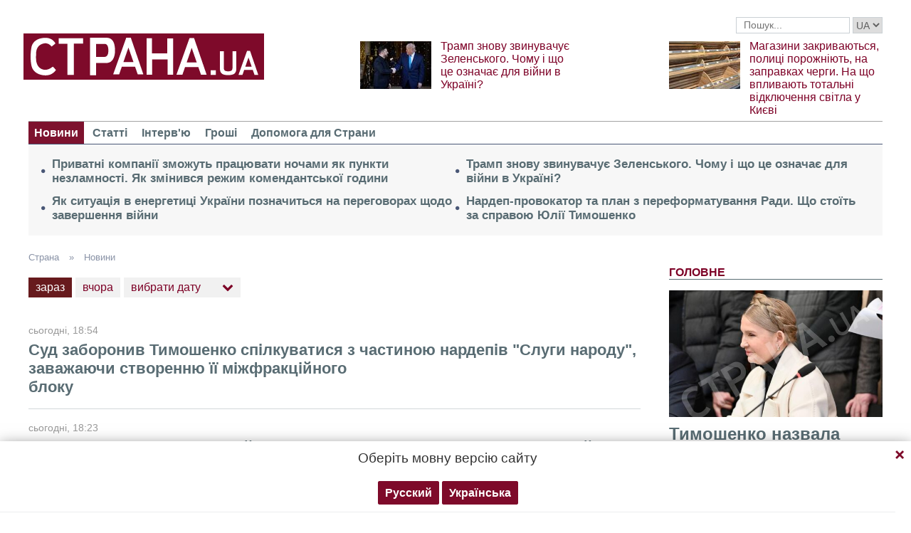

--- FILE ---
content_type: text/html; charset=UTF-8
request_url: https://strana.today/ukr/news/430537.html
body_size: 14113
content:

<!DOCTYPE html>
<html lang="ru">
            <head>
    <title>Новини. Останні новини за 16 сiчня 2026 онлайн. Свіжі новини години.</title><meta name="description" content="Страна - Головні новини за 16 сiчня 2026 року, останні події останньої години онлайн. " /><link rel="next" href="https://strana.today/ukr/news/430537/page-2.html"><link rel="canonical" href="https://ctrana.news/ukr/news.html" />    <meta name="viewport" content="width=device-width, initial-scale=1, maximum-scale=1">

    <link rel="preload" href="/user/fonts/fontawesome-webfont.woff2?v=4.7.0" as="font" type="font/woff2" crossorigin>
    
    <link rel="preconnect dns-prefetch" href="https://pagead2.googlesyndication.com/" crossorigin>
    <link rel="preload" as="image" href="/user/img/logo.png">
    <link rel="preconnect dns-prefetch" href="https://www.google-analytics.com/" crossorigin>
            
    
    <meta name="twitter:site" content="@StranaUA">
    <meta property="fb:pages" content="225855087749367" />
    <meta name="theme-color" content="#7d122e">
        <link rel="shortcut icon" href="/user/img/favicon.ico" type="image/x-icon" />
    <link rel="apple-touch-icon" sizes="60x60" href="/user/img/touch-icon-iphone.png">
    <link rel="apple-touch-icon" sizes="76x76" href="/user/img/touch-icon-ipad.png">
    <link rel="apple-touch-icon" sizes="120x120" href="/user/img/touch-icon-iphone-retina.png">
    <link rel="apple-touch-icon" sizes="152x152" href="/user/img/touch-icon-ipad-retina.png">

                        
                
                
                
                
                    
                        <meta property="og:description" content="Страна - Головні новини за 16 сiчня 2026 року, останні події останньої години онлайн. " class="js-meta"/>
                <meta property="og:image" content="/user/img/cap/cap_860x489.png" class="js-meta"/>
    
    
    <script async src="https://pagead2.googlesyndication.com/pagead/js/adsbygoogle.js?client=ca-pub-2133930531084912" crossorigin="anonymous"></script>
    <script async src="https://pagead2.googlesyndication.com/pagead/js/adsbygoogle.js?client=ca-pub-6133026891672949" crossorigin="anonymous"></script>
    
    <link rel="stylesheet" href="/user/css/normalize.min.css">
    
        
    <!--<link rel="stylesheet" href="/user/css/strana_fix-new-4.css">-->
    
             <style>
        nav ul a.s-hot-link{
            color: #7d0126;
        }

        nav ul .active a.s-hot-link, nav ul a.s-hot-link:hover{
            color: #fff;
        }
    </style>

    <script>
        var loadsrcscache = [];
        load_srcs = function(sources, callback) {
            loadsrcscache.push([sources, callback]);
        };
    </script>

                    
                                                                                                    
                                                                                                                                
    <link rel="stylesheet" href="/user/css/main-v7.css" >
<link rel="stylesheet" href="/user/css/strana_fix-v19.css" ></head>
        <body>
        <div class="container sbody" id="">
            
                                                <div class="sunsite_actions top-banner" data-action="banners" data-all="1" data-place="1" data-page="2265"></div>
                                        <style>
    .lswitcher {
        position:relative;
        color:#606060;
        top:1px;
        display:inline-block;
        height:23px;
        border-color:#cad0d4;
    }
</style>
<header>
    <div class="header-row">
        <div class="info-right clearfix">
            <div class="social-box-top">
                <div class="addthis_inline_follow_toolbox"></div>
            </div>
            <div class="top-search" id="search-you">
                <form class="js-search-fm" role="search" method="get" action="/ukr/search.html">
                    <div class="search-form">
                        <label><input type="text" class="search-field" placeholder="Пошук..." value="" name="query"></label>
                        <!-- <button type="submit" class="btn btn-default search-submit"><i class="fa fa-search"> </i></button>-->

                                                
                                                
                        <select class="lswitcher js-lang-switch">
                                                            
                                                                                                                                                                                                                            <option  data-lset="1" value="/news.html">RU</option>
                                                                                            
                                                                                                        <option selected data-lset="2" value="#">UA</option>
                                                                                    </select>
                    </div>
                </form>
            </div>
            <script>
                load_srcs(['/user/js/jquery-3.5.1.min.js'], function () {
                    $('.js-search-fm').on('submit', function(event){
                        event.preventDefault();
                        $form = $(this);
                        var value = $form.find('[name="query"]').val();
                        if(value){
                            window.History.pushState(null, document.title, decodeURIComponent($form.attr('action') + '?query=' + value));
                        }
                    });

                    $('.js-lang-switch').on('change', function (e) {
                        let valhref = $(this).val();                        
                        if(valhref != '#') {
                            //setCookie('lang_set', $(this).find('option:selected').data('lset'), 30);
                            document.location.href = valhref;
                        }
                    });
                });
            </script>
        </div>
    </div>

    <div class="header-main hidden-xs">
        <a class="logo js-refresh-page" data-page="2265" href="/ukr/"><img width="338" height="65" src="/user/img/logo.png" alt="strana.ua"></a>

        
                    
            <div class="promo-news">
                <div class="img">
                    <a href="/ukr/news/498468-chomu-tramp-zvinuvativ-zelenskoho-u-zatjahuvanni-vijni.html">
                                                                        <img width="100" height="67" alt="Трамп знову звинувачує Зеленського. Чому і що це означає для війни в Україні?" data-src="/img/article/4984/68_promo_1.jpeg" src="/user/img/cap/wrap_100x67.png">
                    </a>
                </div>
                <div class="text">
                    <a href="/ukr/news/498468-chomu-tramp-zvinuvativ-zelenskoho-u-zatjahuvanni-vijni.html">Трамп знову звинувачує Зеленського. Чому і що це означає для війни в Україні?</a>
                </div>
            </div>
                    
            <div class="promo-news">
                <div class="img">
                    <a href="/ukr/news/498357-chomu-u-kijevi-ta-oblasti-pochali-zakrivatisja-mahazini.html">
                                                                        <img width="100" height="67" alt="Магазини закриваються, полиці порожніють, на заправках черги. На що впливають тотальні відключення світла у Києві" data-src="/img/article/4983/57_promo_1.jpeg" src="/user/img/cap/wrap_100x67.png">
                    </a>
                </div>
                <div class="text">
                    <a href="/ukr/news/498357-chomu-u-kijevi-ta-oblasti-pochali-zakrivatisja-mahazini.html">Магазини закриваються, полиці порожніють, на заправках черги. На що впливають тотальні відключення світла у Києві</a>
                </div>
            </div>
            </div>
    <nav class="clearfix">
        <a class="mob-logo js-refresh-page" data-page="2265" href="/ukr/"><img width="170" height="33" src="/user/img/logo.png"  alt="strana.ua"></a>
        
        <div class="mob-toggle">
             <span class="icon-bar"></span>
             <span class="icon-bar"></span>
             <span class="icon-bar"></span>
        </div>
        <div class="search">
            <i class="fa fa-search"></i>
        </div>

                    <div style="margin-right:5px;font-weight:700;font-size:16px" class="search">
                                                                                    <a style="color:#606060;" href="/news.html">RU</a>
            </div>
        
        <form class="js-search-fm" action="/ukr/search.html">
            <input type="text" name="query">
            <button type="submit">
                <i class="fa fa-search"></i>
            </button>
        </form>

        <ul>
                                                                                                                                                                                                                                                                    <li class="active"><a  href="/ukr/news.html">Новини</a></li>
                                                            <li class=""><a  href="/ukr/articles.html">Статті</a></li>
                                                            <li class=""><a  href="/ukr/articles/interview.html">Інтерв'ю</a></li>
                                                            <li class=""><a  href="/ukr/finance.html">Гроші</a></li>
                                                            <li class=""><a  href="/ukr/news/451447-obrashchenie-redaktsii-strany-k-chitateljam-s-prosboj-o-finansovoj-pomoshchi.html">Допомога для Страни</a></li>
                    </ul>
    </nav>

    
            
        <div class="main-header-news ">
            <div class="col1">
                                    <div class="link-text">
                        <a href="/ukr/news/498535-jaki-vinjatki-v-rezhimi-komendantskoji-hodini-prijnjati-na-chas-blekautu.html">Приватні компанії зможуть працювати ночами як пункти незламності. Як змінився режим комендантської години</a>
                    </div>
                                                        <div class="link-text">
                        <a href="/ukr/news/498480-jaka-meta-rosijskikh-obstriliv-enerhetiki-ukrajini.html">Як ситуація в енергетиці України позначиться на переговорах щодо завершення війни</a>
                    </div>
                                            </div><div class="col2">
                                                        <div class="link-text">
                        <a href="/ukr/news/498468-chomu-tramp-zvinuvativ-zelenskoho-u-zatjahuvanni-vijni.html">Трамп знову звинувачує Зеленського. Чому і що це означає для війни в Україні?</a>
                    </div>
                                                        <div class="link-text">
                        <a href="/ukr/news/498413-navishcho-nabu-vidkrilo-koruptsijnu-spravu-proti-timoshenko.html">Нардеп-провокатор та план з переформатування Ради. Що стоїть за справою Юлії Тимошенко</a>
                    </div>
                                                </div>
        </div>
    
        
            <div class="header-slider blogs-under-header visible-xs owl-carousel owl-theme">
                                                <div class="item" style="padding:0 5%">
                        <div class="promo-news">
                            <a href="/ukr/news/498530-pidsumki-1423-dnja-vijni-v-ukrajini.html" style="font-size:17px;font-weight:700;">Тимошенко назвала владу в Україні "фашистською", ситуація в енергетиці, навіщо Буданов летить у США. Підсумки</a>
                        </div>
                    </div>
                                                        <div class="item" style="padding:0 5%">
                    <div class="promo-news">
                        <a href="/ukr/news/498468-chomu-tramp-zvinuvativ-zelenskoho-u-zatjahuvanni-vijni.html" style="font-size:17px;font-weight:400;">Трамп знову звинувачує Зеленського. Чому і що це означає для війни в Україні?</a>
                    </div>
                </div>
                            <div class="item" style="padding:0 5%">
                    <div class="promo-news">
                        <a href="/ukr/news/498357-chomu-u-kijevi-ta-oblasti-pochali-zakrivatisja-mahazini.html" style="font-size:17px;font-weight:400;">Магазини закриваються, полиці порожніють, на заправках черги. На що впливають тотальні відключення світла у Києві</a>
                    </div>
                </div>
                    </div>
        <script>
            load_srcs(['/user/js/jquery-3.5.1.min.js'], function () {
                var on_mobile_load = function(){
                    if($(window).width() < 768) {
                        load_srcs(['/user/js/owl.carousel.min.js', '/user/css/owl.carousel.min.css', '/user/css/owl.theme.default.min.css'], function () {
                            $(".header-slider").owlCarousel({
                                items: 1,
                                loop: true,
                                nav: false,
                                dots: false,
                                navText: '',
                                autoplay: true
                            });
                        });

                        return true;
                    }
                    return false;
                };

                if(!on_mobile_load()) {
                    $(window).on('resize', function () {
                        on_mobile_load();
                    });
                }

                $('.js-refresh-page').on('click', function (e) {
                    var page = $(this).data('page');

                    if(parseInt(page) == 1000){
                        e.preventDefault();
                        loadPage($(this).attr('href'));
                    }
                })
            });
         </script>
    </header>

                                        <section class="main">
    <div class="main-right-column">
            

        <div class="right-top-news hidden-xs">
        <div class="title-rubric hidden-xs">Головне</div>
        <div class="right-top-news-image">
            <a href="/ukr/news/498530-pidsumki-1423-dnja-vijni-v-ukrajini.html">
                
                <img width="300" height="178" data-src="/img/article/4985/30_promo_3.jpeg" src="/user/img/cap/wrap_730x411.png" itemprop="image">
            </a>
        </div>
        <div class="right-top-news-title">
            <a href="/ukr/news/498530-pidsumki-1423-dnja-vijni-v-ukrajini.html" data-edit="498530,2265">
                Тимошенко назвала владу в Україні "фашистською", ситуація в енергетиці, навіщо Буданов летить у США. Підсумки
            </a>
        </div>
        <div class="right-top-news-subtitle">
            
        </div>
    </div>
        <div class="sunsite_actions" data-action="banners" data-place="2" data-all="1" data-page="2265"></div>
        

    <div class="live-block">
        <div class="title-rubric live"><a href="/ukr/video.html">Відео</a></div>

                <article class="photo-news">
            <div class="main-img">
                <a href="/ukr/video/387275-jak-divitisja-stranu-ta-jasnoponjatno-v-ukrajini-novij-vipusk-blohu-olesi-medvedjevoji.html">
                    
                    <img width="300" height="178" alt="Як дивитися &quot;Страну&quot; та &quot;Ясно.Понятно&quot; в Україні. Новий випуск блогу Олесі Медведєвої" data-src="/img/article/3872/75_promo_10.jpeg" src="/user/img/cap/wrap_730x411.png">
                </a>
                <div class="video-icon">
                    <a href="/ukr/video/387275-jak-divitisja-stranu-ta-jasnoponjatno-v-ukrajini-novij-vipusk-blohu-olesi-medvedjevoji.html">
                        <i class="fa fa-play-circle-o" aria-hidden="true"></i>
                    </a>
                </div>
            </div>
            <div class="text-photo-news">
                <div class="title">
                    <a href="/ukr/video/387275-jak-divitisja-stranu-ta-jasnoponjatno-v-ukrajini-novij-vipusk-blohu-olesi-medvedjevoji.html" data-edit="387275,2280">
                        Як дивитися "Страну" та "Ясно.Понятно" в Україні. Новий випуск блогу Олесі Медведєвої
                    </a>
                </div>
            </div>
        </article>
    </div>
        


<div class="popular-block">
    <div class="title-rubric">Популярне</div>

            <div class="popular-news">
            <div class="number">1</div>
            <div class="text-popular">
                <a href="/ukr/news/498489-.html" class="link-popular" data-edit="498489,2265">
                    
                </a>
            </div>
            <span class="clearfix"></span>
        </div>
            <div class="popular-news">
            <div class="number">2</div>
            <div class="text-popular">
                <a href="/ukr/news/498490-flesh-zajaviv-shcho-rosijani-nezabarom-navchatsja-keruvati-bezpilotnikami-tipu-shakhed.html" class="link-popular" data-edit="498490,2265">
                    Військові РФ скоро зможуть керувати "Шахедами"
                </a>
            </div>
            <span class="clearfix"></span>
        </div>
            <div class="popular-news">
            <div class="number">3</div>
            <div class="text-popular">
                <a href="/ukr/news/498491-varfolomij-sprostuvav-zajavu-zovnishnoji-rozvidki-rf-pro-te-shcho-vin-je-antikhristom.html" class="link-popular" data-edit="498491,2265">
                    "Я не антихрист". Всесвітній патріарх Варфоломій відповів на заяви розвідки РФ - Times
                </a>
            </div>
            <span class="clearfix"></span>
        </div>
            <div class="popular-news">
            <div class="number">4</div>
            <div class="text-popular">
                <a href="/ukr/articles/analysis/498493-chomu-nabu-atakuje-juliju-timoshenko-i-jak-tse-vpline-na-rozkladi-u-radi.html" class="link-popular" data-edit="498493,2268">
                    33 мільйони для Юлі. Чому НАБУ атакує Тимошенко і як це може змінити розклади у Раді
                </a>
            </div>
            <span class="clearfix"></span>
        </div>
            <div class="popular-news">
            <div class="number">5</div>
            <div class="text-popular">
                <a href="/ukr/news/498492-chernishov-zajaviv-shcho-andrij-jermak-khrestiv-joho-ditej.html" class="link-popular" data-edit="498492,2265">
                    Кум та хресний. Чернишов назвав Єрмака та Міндіча своїми товаришами
                </a>
            </div>
            <span class="clearfix"></span>
        </div>
    </div>        

        <div class="social-news">
        <div class="title-rubric">
            <a href="/ukr/articles/private-life.html">Приватне життя</a>
        </div>
        
        <div class="socialnews-image">
            <a href="/ukr/news/487612-amerikanskoho-repera-p-diddy-viznali-chastkovo-vinnim.html">
                <img width="300" height="178" alt="Суд присяжних частково виправдав репера P. Diddy, який влаштовував секс-вечірки для голлівудських зірок" data-src="/img/article/4876/12_promo_9.jpeg" src="/user/img/cap/wrap_300x178_promo9.png">
            </a>
        </div>

        <div class="socialnews-title">
            <a href="/ukr/news/487612-amerikanskoho-repera-p-diddy-viznali-chastkovo-vinnim.html" data-edit="487612,2265">Суд присяжних частково виправдав репера P. Diddy, який влаштовував секс-вечірки для голлівудських зірок</a>
        </div>
        <div class="socialnews-subtitle"></div>
    </div>

                <div id="stick-banner-top"></div>
        <div id="stick-banner" class="sunsite_actions" data-action="banners" data-place="4" data-page="2265"></div>
    
            <div class="sunsite_actions" data-action="banners" data-place="17" data-page="2265"></div>
    </div>
    <div class="article-and-news">
        <div class="breadcrumbs hidden-xs">
                                                                                        <a itemprop="url" itemtype="http://data-vocabulary.org/Breadcrumb" href="/ukr/index.html" title="">
                        Страна
                    </a> »
                                                                                                                <a itemprop="url" itemtype="http://data-vocabulary.org/Breadcrumb" href="/ukr/news.html" title="">
                        Новини
                    </a>
                                        </div>
<script type="text/javascript">
    load_srcs(['/user/js/jquery-3.5.1.min.js'], function(){
        var title = '';
        var href = '';
        var itemprop = '';
        var name = '';

        $('.hybrideLink').each(function(){
            var linkText = '';
            href = $(this).find('span').data('href');
            itemprop = $(this).find('span').data('itemprop');
            title = $(this).find('span').data('title');
            name = $(this).find('span').data('name');

            linkText += '<a itemprop="'+ itemprop +'" href="'+ href +'" title="'+ title +'">';
            linkText += '<span itemprop="title">';
            linkText += name;
            linkText +=	'</span></a>';
            $(this).html(linkText);
        });
    });
</script>                    

<div class="select-date">
    <div class="archive-with-line">
                    <div class="select-button active"><a href="/ukr/news.html">зараз</a></div>
        
                    <div class="select-button"><a href="/ukr/news/day=yesterday.html">вчора</a></div>
        
        <div class="select-button">
            <a href="javascript:void(0);" id="article_list_date" data-date-url="/actions/articles_calendar/?category=2265" data-url="/ukr/news/day={day}.html" data-d="16" data-m="1" data-y="2026">вибрати дату<i class="fa fa-chevron-down" aria-hidden="true"></i></a>
        </div>
        <div class="select-button">
            <span id="article-date-switch"></span>
        </div>
    </div>
</div>

<script>
    load_srcs(['/user/js/jquery-3.5.1.min.js'], function() {
        load_srcs(['/user/js/datepicker.min.js', '/user/css/datepicker.css'], function() {
            var element = $('#article_list_date');
            var last_date = new Date(element.attr('data-y'), parseInt(element.attr('data-m'), 10) - 1, element.attr('data-d'));
            element.on('click', function () {
                $(this).blur();
                if ($(this).attr('data-date-url')) {
                    $.getJSON($(this).attr('data-date-url'), function (openDate) {
                        element.datepicker({
                            openDate: openDate,
                            todayHighlight: true,
                            endDate: last_date
                        }).on('show', function (e) {
                            $(this).parent().addClass('active');
                        }).on('hide', function (e) {
                            $(this).parent().removeClass('active')
                        }).on('changeDate', function (e) {
                            var normalize_date = new Date(e.date.getUTCFullYear(), parseInt(e.date.getUTCMonth(), 10), parseInt(e.date.getUTCDate(), 10) + 1);

                            t_href = $(this).attr('data-url').replace('{day}', normalize_date.getFullYear() + '-' + (parseInt(normalize_date.getMonth()) + 1) + '-' + normalize_date.getDate());
                            window.History.pushState(null, document.title, t_href);
                            element.datepicker('hide');
                            return false;
                        });

                        var url_re = /(\/day=([0-9]{4})\-([0-9]{1,2})\-([0-9]{1,2}))/ig;
                        if (re_res = url_re.exec(document.location.pathname)) {
                            element.datepicker('update', new Date(re_res[2], re_res[3] - 1, re_res[4]));
                        } else {
                            element.datepicker('update', last_date);
                        }

                        element.datepicker('show');
                    });
                    $(this).attr('data-date-url', '');
                }
                return false;
            });
        });
    });
</script>                <div class="lenta">
                                                                                                <article class="lenta-news clearfix">
    <div>
                    <time class="date">
                <span class="strana-adate" data-time="2026-01-16">сьогодні</span>,
                18:54
            </time>
                <div class="title">
            <a class="article" href="/ukr/news/498544-povnij-spisok-65-deputativ-iz-jakimi-sud-zaboroniv-spilkuvatisja-juliji-timoshenko.html">
                Суд заборонив Тимошенко спілкуватися з частиною нардепів "Слуги народу", заважаючи створенню її міжфракційного блоку            </a>
        </div>
    </div>
</article>                
                                                                <article class="lenta-news clearfix">
    <div>
                    <time class="date">
                <span class="strana-adate" data-time="2026-01-16">сьогодні</span>,
                18:23
            </time>
                <div class="title">
            <a class="article" href="/ukr/news/498545-honcharenko-zajaviv-shcho-rada-khoche-dopitati-ihorja-kolomojskoho.html">
                Рада хоче допитати Коломойського у справі про розкрадання під час війни - Гончаренко            </a>
        </div>
    </div>
</article>                
                                                                <article class="lenta-news clearfix">
    <div>
                    <time class="date">
                <span class="strana-adate" data-time="2026-01-16">сьогодні</span>,
                18:04
            </time>
                <div class="title">
            <a class="article" href="/ukr/news/498530-pidsumki-1423-dnja-vijni-v-ukrajini.html">
                Тимошенко назвала владу в Україні "фашистською", ситуація в енергетиці, навіщо Буданов летить у США. Підсумки                    <i rel="1" class="fa fa-camera" aria-hidden="true"></i>
                            <i class="fa fa-video-camera" aria-hidden="true"></i>
                    </a>
        </div>
    </div>
</article>                
                                                                <article class="lenta-news clearfix">
    <div>
                    <time class="date">
                <span class="strana-adate" data-time="2026-01-16">сьогодні</span>,
                17:56
            </time>
                <div class="title">
            <a class="article" href="/ukr/news/498540-zelenskij-anonsuvav-novij-raund-perehovoriv-ssha-ta-ukrajini-shchodo-mirnoho-planu.html">
                Українська делегація з Будановим прямує на переговори в США - Зеленський            </a>
        </div>
    </div>
</article>                
                                    <div class="sect-repeat-ban">
                        <div class="sunsite_actions" data-action="banners" data-place="50" data-all="1" data-page="2265"></div>
                    </div>
                                        
                                                                <article class="lenta-news clearfix">
    <div>
                    <time class="date">
                <span class="strana-adate" data-time="2026-01-16">сьогодні</span>,
                17:25
            </time>
                <div class="title">
            <a class="article" href="/ukr/news/498537-natsbank-vstanoviv-novij-maksimalnij-kurs-dolara.html">
                Нацбанк встановив новий історичний рекорд із курсом долара. Бізнес вже закладає у ціни курс 45 грн            </a>
        </div>
    </div>
</article>                
                                                                <article class="lenta-news clearfix">
    <div>
                    <time class="date">
                <span class="strana-adate" data-time="2026-01-16">сьогодні</span>,
                16:54
            </time>
                <div class="title">
            <a class="article" href="/ukr/news/498535-jaki-vinjatki-v-rezhimi-komendantskoji-hodini-prijnjati-na-chas-blekautu.html">
                Приватні компанії зможуть працювати ночами як пункти незламності. Як змінився режим комендантської години            </a>
        </div>
    </div>
</article>                
                                                                <article class="lenta-news clearfix">
    <div>
                    <time class="date">
                <span class="strana-adate" data-time="2026-01-16">сьогодні</span>,
                16:23
            </time>
                <div class="title">
            <a class="article" href="/ukr/news/498534-vnochi-privatbank-provoditime-tekhnichni-roboti.html">
                Карти, банкомати та термінали "Приватбанку" не працюватимуть сьогодні вночі            </a>
        </div>
    </div>
</article>                
                                                                <article class="lenta-news clearfix">
    <div>
                    <time class="date">
                <span class="strana-adate" data-time="2026-01-16">сьогодні</span>,
                16:01
            </time>
                <div class="title">
            <a class="article" href="/ukr/news/498532-60-ukrajintsiv-proti-holosuvannja-v-onlajn-formati-na-viborakh-opituvannja-kmis.html">
                Більшість українців виступають проти онлайн-голосування на президентських виборах – опитування КМІС            </a>
        </div>
    </div>
</article>                
                                    <div class="sect-repeat-ban">
                        <div class="sunsite_actions" data-action="banners" data-place="51" data-all="1" data-page="2265"></div>
                    </div>
                                        
                                                                <article class="lenta-news clearfix">
    <div>
                    <time class="date">
                <span class="strana-adate" data-time="2026-01-16">сьогодні</span>,
                15:38
            </time>
                <div class="title">
            <a class="article" href="/ukr/news/498531-timoshenko-priznachili-zapobizhnij-zakhid.html">
                ВАКС обрав Тимошенко запобіжний захід - заставу в 33 мільйони гривень                            <i class="fa fa-video-camera" aria-hidden="true"></i>
                    </a>
        </div>
    </div>
</article>                
                                                                <article class="lenta-news clearfix">
    <div>
                    <time class="date">
                <span class="strana-adate" data-time="2026-01-16">сьогодні</span>,
                15:10
            </time>
                <div class="title">
            <a class="article" href="/ukr/news/498529-dbr-upijmalo-vijskovoho-na-sprobi-prodati-zbroju.html">
                Командир ЗСУ вирішив заробити на продажу вибухівки та більше півтисячі дронів                    <i rel="1" class="fa fa-camera" aria-hidden="true"></i>
                            </a>
        </div>
    </div>
</article>                
                                                                <article class="lenta-news clearfix">
    <div>
                    <time class="date">
                <span class="strana-adate" data-time="2026-01-16">сьогодні</span>,
                14:44
            </time>
                <div class="title">
            <a class="article" href="/ukr/news/498528-vlada-virishuje-chi-prodovzhuvati-kanikuli-cherez-blekaut-u-kijevi.html">
                У Києві через блекаут можуть продовжити канікули в школах, училищах та вузах            </a>
        </div>
    </div>
</article>                
                                                                <article class="lenta-news clearfix">
    <div>
                    <time class="date">
                <span class="strana-adate" data-time="2026-01-16">сьогодні</span>,
                14:16
            </time>
                <div class="title">
            <a class="article" href="/ukr/news/498527-stali-vidomi-vimohi-ssha-do-iranu.html">
                Білий дім озвучив чотири умови для угоди з Іраном            </a>
        </div>
    </div>
</article>                
                                    <div class="sect-repeat-ban">
                        <div class="sunsite_actions" data-action="banners" data-place="52" data-all="1" data-page="2265"></div>
                    </div>
                                        
                                                                <article class="lenta-news clearfix">
    <div>
                    <time class="date">
                <span class="strana-adate" data-time="2026-01-16">сьогодні</span>,
                13:51
            </time>
                <div class="title">
            <a class="article" href="/ukr/news/498522-u-kamjanskomu-holova-vlk-valentina-kurish-torhuvala-fiktivnimi-dovidkami.html">
                СБУ затримала голову ВЛК за видачу фіктивних медичних довідок за хабарі. У неї знайшли майже третину мільйона доларів                    <i rel="1" class="fa fa-camera" aria-hidden="true"></i>
                            <i class="fa fa-video-camera" aria-hidden="true"></i>
                    </a>
        </div>
    </div>
</article>                
                                                                <article class="lenta-news clearfix">
    <div>
                    <time class="date">
                <span class="strana-adate" data-time="2026-01-16">сьогодні</span>,
                13:25
            </time>
                <div class="title">
            <a class="article" href="/ukr/news/498526-chinnij-v-ukrajini-rezhim-fashistskij-timoshenko.html">
                Тимошенко назвала владу Зеленського фашистською і передбачила крах України після 2031 року                            <i class="fa fa-video-camera" aria-hidden="true"></i>
                    </a>
        </div>
    </div>
</article>                
                                                                <article class="lenta-news clearfix">
    <div>
                    <time class="date">
                <span class="strana-adate" data-time="2026-01-16">сьогодні</span>,
                12:55
            </time>
                <div class="title">
            <a class="article" href="/ukr/news/498521-dobrovilni-pomichniki-ttsk-popalisja-na-orhanizatsiji-skhemi-khabariv.html">
                В Одесі СБУ затримала "добровільних помічників" ТЦК за підозрою у хабарі                            <i class="fa fa-video-camera" aria-hidden="true"></i>
                    </a>
        </div>
    </div>
</article>                
                                                                <article class="lenta-news clearfix">
    <div>
                    <time class="date">
                <span class="strana-adate" data-time="2026-01-16">сьогодні</span>,
                12:27
            </time>
                <div class="title">
            <a class="article" href="/ukr/news/498520-rishennja-pro-zliv-sistem-opalennja-zalezhit-vid-temperaturi-teplonosija.html">
                Коли і хто має приймати рішення про злив води із внутрішньобудинкових систем опалення            </a>
        </div>
    </div>
</article>                
                                    <div class="sect-repeat-ban">
                        <div class="sunsite_actions" data-action="banners" data-place="53" data-all="1" data-page="2265"></div>
                    </div>
                                        
                                                                <article class="lenta-news clearfix">
    <div>
                    <time class="date">
                <span class="strana-adate" data-time="2026-01-16">сьогодні</span>,
                12:04
            </time>
                <div class="title">
            <a class="article" href="/ukr/news/498519-u-jevropi-pidozrilo-stavljatsja-do-priskorenoho-vstupu-ukrajini-do-jes-zmi.html">
                Прискорений вступ України до ЄС - це пастка з боку Путіна та Трампа - FT            </a>
        </div>
    </div>
</article>                
                                                                <article class="lenta-news clearfix">
    <div>
                    <time class="date">
                <span class="strana-adate" data-time="2026-01-16">сьогодні</span>,
                11:37
            </time>
                <div class="title">
            <a class="article" href="/ukr/news/498517-shmihal-nazvav-zbitki-dlja-elektrostantsij-cherez-obstrili.html">
                В Україні не залишилося жодної електростанції, яка б за час війни не зазнала ударів - Шмигаль            </a>
        </div>
    </div>
</article>                
                                                                <article class="lenta-news clearfix">
    <div>
                    <time class="date">
                <span class="strana-adate" data-time="2026-01-16">сьогодні</span>,
                10:59
            </time>
                <div class="title">
            <a class="article" href="/ukr/news/498515-julija-timoshenko-zajavila-shcho-zustrichalasja-z-kopitinim-ale-khabar-ne-proponuvala.html">
                Тимошенко назвала ім'я депутата, який виступив "торпедою", записуючи її розмови для НАБУ                            <i class="fa fa-video-camera" aria-hidden="true"></i>
                    </a>
        </div>
    </div>
</article>                
                                                                <article class="lenta-news clearfix">
    <div>
                    <time class="date">
                <span class="strana-adate" data-time="2026-01-16">сьогодні</span>,
                09:50
            </time>
                <div class="title">
            <a class="article" href="/ukr/news/498511-machada-vruchila-nobelivsku-medal-trampu.html">
                Венесуельська опозиціонер Мачадо віддала свою медаль Нобелівської премії миру Трампу            </a>
        </div>
    </div>
</article>                
                                    <div class="sect-repeat-ban">
                        <div class="sunsite_actions" data-action="banners" data-place="60" data-all="1" data-page="2265"></div>
                    </div>
                                        
                                                                <article class="lenta-news clearfix">
    <div>
                    <time class="date">
                <span class="strana-adate" data-time="2026-01-16">сьогодні</span>,
                09:15
            </time>
                <div class="title">
            <a class="article" href="/ukr/news/498510-blizko-23-danikh-rozvidki-ukrajini-nadaje-frantsija-ssha.html">
                Головним постачальником розвідданих Україні стала Франція, замінивши США - Макрон            </a>
        </div>
    </div>
</article>                
                                                                <article class="lenta-news clearfix">
    <div>
                    <time class="date">
                <span class="strana-adate" data-time="2026-01-16">сьогодні</span>,
                08:15
            </time>
                <div class="title">
            <a class="article" href="/ukr/news/498506-vijna-v-ukrajini-16-sichnja-2026-roku-novini-onlajn.html">
                1423 день війни в Україні. Що відбувається 16 січня. Оновлюється                    <i rel="1" class="fa fa-camera" aria-hidden="true"></i>
                            <i class="fa fa-video-camera" aria-hidden="true"></i>
                    </a>
        </div>
    </div>
</article>                
                                    </div>
        <div class="pagination">
                <ul class="pagination-list">
        
                                    <li class="active"><span>1</span></li>
                                                <li><a href="/ukr/news/430537/page-2.html">2</a></li>
                                                <li><a href="/ukr/news/430537/page-3.html">3</a></li>
                                                <li><a href="/ukr/news/430537/page-4.html">4</a></li>
                                                <li><a href="/ukr/news/430537/page-5.html">5</a></li>
                    
                    <li class="next next_page"><a href="/ukr/news/430537/page-2.html" rel="next">»</a></li>
            </ul>
        </div>
    </div>
</section>
<section class="blocks">
        

    <div class="select-news hidden-xs">
        <div class="title-rubric"><a href="/ukr/finance.html">Гроші</a></div>

        <div class="hardnews">
                            <div class="main-hardnews">
                    <div class="rubric-main-photo">
                        <a href="/ukr/news/498537-natsbank-vstanoviv-novij-maksimalnij-kurs-dolara.html"><img width="277" height="165" alt="Нацбанк встановив новий історичний рекорд із курсом долара. Бізнес вже закладає у ціни курс 45 грн" data-src="/img/article/4985/37_promo_5.jpeg" src="/user/img/cap/wrap_278x165_promo5.png"></a>
                    </div>
                    <div class="main-news-title-rubric">
                        <a href="/ukr/news/498537-natsbank-vstanoviv-novij-maksimalnij-kurs-dolara.html" data-edit="498537,2265">
                            Нацбанк встановив новий історичний рекорд із курсом долара. Бізнес вже закладає у ціни курс 45 грн
                        </a>
                        <span class="glyphicon glyphicon-camera"></span>
                    </div>
                    <div class="main-news-subtitle-rubric"></div>
                </div>
                            <div class="main-hardnews">
                    <div class="rubric-main-photo">
                        <a href="/ukr/news/497980-chomu-valjuta-v-ukrajini-rizko-dorozhchaje-z-pochatku-2026-roku.html"><img width="277" height="165" alt="Чому валюта різко дорожчає? Долар вийшов на 43,5 грн/$, а євро пройшов 51 грн/€" data-src="/img/article/4979/80_promo_5.jpeg" src="/user/img/cap/wrap_278x165_promo5.png"></a>
                    </div>
                    <div class="main-news-title-rubric">
                        <a href="/ukr/news/497980-chomu-valjuta-v-ukrajini-rizko-dorozhchaje-z-pochatku-2026-roku.html" data-edit="497980,2265">
                            Чому валюта різко дорожчає? Долар вийшов на 43,5 грн/$, а євро пройшов 51 грн/€
                        </a>
                        <span class="glyphicon glyphicon-camera"></span>
                    </div>
                    <div class="main-news-subtitle-rubric"></div>
                </div>
                            <div class="main-hardnews">
                    <div class="rubric-main-photo">
                        <a href="/ukr/finance/496755-chomu-viris-kurs-jevro-i-shcho-bude-dali.html"><img width="277" height="165" alt="Готівковий курс євро перевищив 50 гривень. Прогнози, причини та наслідки" data-src="/img/article/4967/55_promo_5.jpeg" src="/user/img/cap/wrap_278x165_promo5.png"></a>
                    </div>
                    <div class="main-news-title-rubric">
                        <a href="/ukr/finance/496755-chomu-viris-kurs-jevro-i-shcho-bude-dali.html" data-edit="496755,2391">
                            Готівковий курс євро перевищив 50 гривень. Прогнози, причини та наслідки
                        </a>
                        <span class="glyphicon glyphicon-camera"></span>
                    </div>
                    <div class="main-news-subtitle-rubric"></div>
                </div>
                            <div class="main-hardnews">
                    <div class="rubric-main-photo">
                        <a href="/ukr/finance/496416-nbu-zalishiv-kolishnju-oblikovu-stavku-na-rivni-15-5-richnikh.html"><img width="277" height="165" alt="НБУ побоюється знижувати облікову ставку до погодження міжнародного фінансування України на 2026-2027 роки" data-src="/img/article/4964/16_promo_5.jpeg" src="/user/img/cap/wrap_278x165_promo5.png"></a>
                    </div>
                    <div class="main-news-title-rubric">
                        <a href="/ukr/finance/496416-nbu-zalishiv-kolishnju-oblikovu-stavku-na-rivni-15-5-richnikh.html" data-edit="496416,2391">
                            НБУ побоюється знижувати облікову ставку до погодження міжнародного фінансування України на 2026-2027 роки
                        </a>
                        <span class="glyphicon glyphicon-camera"></span>
                    </div>
                    <div class="main-news-subtitle-rubric"></div>
                </div>
                    </div>
    </div>

</section>
            
                            <div id="strana-recomended"></div>
                                    <div class="sunsite_actions" data-action="banners" data-place="5" data-page="2265"></div>
                                        <footer>
    <div class="logo">
                    <a href="/ukr/index.html"><img width="200" height="38" src="/user/img/logo.png" alt="Страна"></a>
                <div class="clearfix"></div>
    </div>
    <div class="menu">
        <ul>
            <li>Наші контакти: <a href="mailto:info@strana.news">info@strana.news</a></li>
            <li><a href="/ukr/about.html">Про нас</a></li>
                        <li><a href="/ukr/archive.html">Архів матеріалів</a></li>
        </ul>
        <div class="f-advert">
            З питань розміщення реклами звертайтесь
            <a href="mailto:adv@strana.news">adv@strana.news</a>
        </div>
        <div class="footertext" style="font-size:14px">© 2016-2026, <a href="https://strana.today">СТРАНА.ua</a>. Всі права захищені.
Часткове або повне використання матеріалів інтернет-видання "<a href="https://strana.today">СТРАНА.ua</a>" дозволяється лише за умови прямого відкритого для пошукових систем гіперпосилання на безпосередню адресу матеріалу на сайті <a href ="https://strana.today">strana.ua</a><br>Будь-яке копіювання, публікація, передрук чи відтворення інформації, що містить посилання на «Інтерфакс-Україна», забороняється.<a style="width: 1px; height: 1px; opacity:0; cursor: pointer" href="/actions/dis">.</a></div>
    </div>
    <div id="counter-block">
        <div id="counter-script"></div>
    </div>
</footer>

<div id="openModal" class="modal" style="display:none">
    <div class="modal-dialog">
        <div class="modal-content">
            <div class="modal-header">
                <div class="modal-body">
                    Продовжуючи перегляд, ви погоджуєтесь з нашою політикою конфіденційності
                </div>
                <div class="modal-links">
                    <a class="js-agree" href="#">Згоден</a>
                    <a href="/ukr/policy.html">Докладніше</a>
                </div>
            </div>
        </div>
    </div>
</div>

<div id="openModalLang" class="modal" style="display:none">
    <div class="modal-dialog">
        <div class="modal-content">
            <div class="lang-modal__close" style="cursor:pointer;float:right;margin-right:10px;margin-top:10px">
                <svg xmlns="http://www.w3.org/2000/svg" width="12" height="12" viewBox="0 0 12 12" fill="none">
                    <path fill-rule="evenodd" clip-rule="evenodd" d="M6 4L10 0L12 2L8 6L12 10L10 12L6 8L2 12L0 10L4 6L0 2L2 0L6 4Z" fill="#7E0A2A"></path>
                </svg>
            </div>
            <div class="modal-header">
                <div class="modal-body">
                   Оберіть мовну версію сайту
                </div>
                <div class="modal-links">
                    <span class="js-changelang btn-popup-style-lang" data-lang="1" data-href="/">Русский</span>
                    <span class="js-changelang btn-popup-style-lang" data-lang="2" data-href="/ukr">Українська</span>
                </div>
            </div>
        </div>
    </div>
</div>

<script>
    load_srcs(['/user/js/jquery-3.5.1.min.js'], function() {
        let scrolled = false;
        let $insert = $('.inlines-insert');
        let article = '0';

        let $langModal = $('#openModalLang');

        $langModal.find('.lang-modal__close').on('click', function() {
            $langModal.fadeOut('fast');
        });

        $langModal.find('.js-changelang').on('click', function(e) {
            e.preventDefault();

            let new_url_set = $('.js-lang-switch option[data-lset="'+$(this).attr('data-lang')+'"]').val();
            setCookie('lang_set', $(this).attr('data-lang'), 30);
            if(new_url_set != '#') {
                location.href = new_url_set;
            }
            
            $langModal.fadeOut('fast');
        });
        let clang = getCookie('lang_set');
        if(clang != 1 && clang != 2) {
            $langModal.fadeIn(500);
        }
        /**/

        $(window).scroll(function() {
            if(!scrolled) {
                                if(getCookie('is_agree') != 1) {
                    setTimeout(function() {
                        let $modal = $('#openModal');
                        let $agree = $modal.find('.js-agree');

                        $modal.fadeIn(500);

                        $agree.click(function(e) {
                            e.preventDefault();

                            $.ajax({'url': '/actions/agree'});

                            $modal.css('display', 'none');
                        });
                    }, 5000);
                }
                            }
            scrolled = true;
        });
    });
</script>

<style>
    .articles .article-text #article-body{
        display: flex;
        flex-direction: column;
    }
</style>
                                        <div class="sunsite_actions" data-action="banners" data-place="19" data-page="2265"></div>
                <div class="sunsite_actions" data-action="banners" data-all="1" data-place="20" data-page="2265"></div>
            
            
                        
            <!-- Google tag (gtag.js) -->
            <script async src="https://www.googletagmanager.com/gtag/js?id=G-S9FTBMVV7Q"></script>
            <script>
            window.dataLayer = window.dataLayer || [];
            function gtag(){dataLayer.push(arguments);}
            gtag('js', new Date());

            gtag('config', 'G-S9FTBMVV7Q');
            </script>

                    </div>
        <i data-action="profile" class="sunsite_actions" style="display:none;"></i>

                
        
        <script type="text/javascript">
            // Global variable
            var root_domain = 'strana.today';
                        /*
            var addthis_load = false;
            var addthis_config = {
                //  pubid: 'ra-5947c19aad474312'
                 pubid: 'ra-5993fc6a9d0141f8'
            };
           */
            var is_touch = document.ontouchmove === null;

                        /*
            // Global function
            var addthis_init = function (){
                if(typeof addthis !== 'undefined' && addthis_load) {
                    addthis.update('share', 'url', document.URL);
                    addthis.update('share', 'title', document.title);
                    addthis.update('share', 'description', $('meta[name=description]').attr('content'));
                    if(typeof addthis.layers.refresh === 'function') {
                        addthis.layers.refresh();
                    }
                } else {
                    $.getScript('https://s7.addthis.com/js/300/addthis_widget.js#async=1', function () {
                        addthis.init();
                        addthis_load = true;
                    });
                }
            };
            */

            var element_scroll = function(soBox, soBoxTop, soText, ofSt){
                var oTop = $(soBoxTop).offset().top;
                var socH = $(soBox).outerHeight(true);
                var sTo  = $(soText).offset().top;
                var oHe  = $(soText).outerHeight(true);
                var ofH  = (sTo + oHe) - socH - ofSt - 100;

                if(sTo + oHe + ofSt > oTop){
                    if(window.scrollY >= ofH){
                        $(soBox).css({position:'fixed', 'top' : -(window.scrollY-ofH)+'px'});
                    }else{
                        if(window.scrollY > oTop - ofSt){
                            $(soBox).css({position: 'fixed', 'top': ofSt + 10 + 'px'});
                        }else{
                            $(soBox).css({position:'relative', 'top' : '0'});
                        }
                    }
                }else{
                    $(soBox).css({position:'relative', 'top' : '0'});
                }
            };

            function show_imgs($elems) {
                $elems.each( function() {
                    var $this = $( this );
                    var src = $this.data( 'src' );

                    if( $this.closest( $this.closest( '.img-wrap' ).length == 0 ) && src != '' ) {
                        $this.wrap( '<div class="img-wrap" style="background-image:url(' + src + ')"></div>' );
                    }
                } );
            }

            function setup_banners() {
                let idata = window.idata;
                let $place, w = $(window).width();
                let valid_banners = [];
                let is_mobile = ( /Android|webOS|iPhone|iPad|iPod|BlackBerry|IEMobile|Opera Mini/i.test(navigator.userAgent) );

                if(idata.length == 0 || parseInt(getCookie('dis_ads')) == 1) {
                    return false;
                }

                // если прокрутили 20+ пикселей - ставим баннеры
                let $this = $(window);
                if($this.scrollTop() >= 20 && !window.banners_loaded) {
                    // снимаем предидущий ивент
                    $(document).off('scroll', null, setup_banners);

                    console.log('banners loaded');

                    let data = idata;
                    for( var i in data ) {
                        valid_banners[i] = [];
                        $place = false;
                        $( 'div[data-place="' + i + '"]' ).empty().each(function(){
                            var $this = $(this);
                            var s = $this.data('screen') || '';
                            var r = $this.data('repeat') || false;

                            if (r) {
                                $place = $( 'div[data-place="' + i + '"]' );
                            } else if (s == '') {
                                $place = $this;
                            } else {
                                s = s.split(',');
                                if (w > parseInt(s[0]) && w <= parseInt(s[1])) {
                                    $place = $this;
                                }
                            }
                        });

                        if ($place) {
                            var banner = false;
                            
                            for( var j in data[i] ) {
                                if (data[i][j].screen_width[0] < w && data[i][j].screen_width[1] >= w) {
                                    valid_banners[i].push(data[i][j]);
                                }
                            }

                            if (valid_banners[i].length > 1) {
                                var tmp = [];
                                for (var k in valid_banners[i]) {
                                    tmp[k] = parseInt(valid_banners[i][k]['priority']);
                                }
                                banner = valid_banners[i][randbyweight(tmp)];
                            } else if (typeof valid_banners[i][0] !== 'undefined') {
                                banner = valid_banners[i][0];
                            }

                            if (banner) {
                                if (parseInt(banner.type) === 14827 || parseInt(banner.type) === 14996) {
                                    $place.append( '<div class="banner"><a href="' + banner.url + '" target="_blank"><im' + 'g src="/pub/banners/' + banner.file + '"></a></div>' );
                                } else {
                                    $place.append( '<div class="banner">' + banner.banner_code + '</div>' );
                                }
                            }
                        }
                    }
                    window.banners_loaded = true;
                }
            }

            function sunsite_action_banners(idata) {
                window.idata = idata;
                // вешаем ивент на скрол
                $(document).on('scroll', setup_banners);
            }

            function randbyweight(arr) {
                var rand = 0;
                for (var i in arr) {
                    rand +=arr[i];
                }
                rand = Math.floor((Math.random() * rand) + 1);
                for (var i in arr) {
                    rand -=arr[i];
                    if (rand <= 0) {
                        return i;
                    }
                }
            }

            
            function getCookie(name) {
                var matches = document.cookie.match(new RegExp(
                    "(?:^|; )" + name.replace(/([\.$?*|{}\(\)\[\]\\\/\+^])/g, '\\$1') + "=([^;]*)"
                ));
                return matches ? decodeURIComponent(matches[1]) : undefined;
            }

            function setCookie(name, value, days) {
                var expires = "";
                if (days) {
                    var date = new Date();
                    date.setTime(date.getTime() + (days*24*60*60*1000));
                    expires = "; expires=" + date.toUTCString();
                }
                document.cookie = name + "=" + (value || "")  + expires + "; path=/";
            }

            function setCookie_special(name, value, props, callback) {
                props = props || {}
                var exp = props.expires
                if (typeof exp == "number" && exp) {
                    var d = new Date()
                    d.setTime(d.getTime() + exp*1000)
                    exp = props.expires = d

                }

                if(exp && exp.toUTCString) { props.expires = exp.toUTCString() }

                value = encodeURIComponent(value)

                var updatedCookie = name + "=" + value

                for(var propName in props){
                    updatedCookie += "; " + propName
                    var propValue = props[propName]
                    if(propValue !== true){ updatedCookie += "=" + propValue }
                }
                
                document.cookie = updatedCookie
                if(typeof callback == 'function') {
                    callback();
                }
            }


            load_srcs(['/user/css/media-v3.css', '/user/css/font-awesome.min.css']);
            load_srcs(['/user/js/jquery-3.5.1.min.js'], function(){
                $(function(){
                    sunsite_inits['img_wrap'] = function() {
                        show_imgs($('img[data-src]')); 

                        delete window['loadingMedia']; 
                        window.banners_loaded = false;

                        $('[data-w]').remove();
                    };
                    show_imgs($('img[data-src]'));
                });

                // sunsite_inits['add_this'] = addthis_init;
                // addthis_init();

                var $s_sharing = $('.sticky-sharing');
                var $l_article = $('.left-article');
                var $s_banner = $('#stick-banner');
                var $s_sidebar = $('.main');

                sunsite_inits['get_elements'] = function () {
                    $s_sharing = $('.sticky-sharing');
                    $l_article = $('.left-article');
                    $s_banner = $('#stick-banner');
                    $s_sidebar = $('.main');
                };

                $(window).scroll(function(){
                    if($s_sharing.length && $l_article.length){
                        element_scroll($s_sharing, $('.sticky-sharing-top'), $l_article, 0);
                    }

                    if($s_banner.length && $s_sidebar.length) {
                        element_scroll($s_banner, $('#stick-banner-top'), $s_sidebar, 10);
                    }
                });

                // Mobile menu and search toggle
                $('body:eq(0)').on(is_touch ? 'touchend' : 'click', 'nav .search', function(){
                    $('nav form').slideToggle('fast');
                }).on(is_touch ? 'touchend' : 'click', 'nav .mob-toggle', function(){
                    $('nav ul').slideToggle('fast');
                });

                if($('#strana-recomended').length){
                    var stranaRecomendedInterval = null;
                    var stranaRecomendedIntervalmax = 0;

                    stranaRecomendedInterval = window.setInterval(function() {
                        if($('#at4-recommended').length){
                            window.clearInterval(stranaRecomendedInterval);

                            $('#strana-recomended').append($('#at4-recommended'));
                        }

                        if(stranaRecomendedIntervalmax++ >= 500){
                            window.clearInterval(stranaRecomendedInterval);
                        }
                    }, 300);
                }

            });
        </script>

        <script src="/user/js/sunsite-front.js" defer></script>

                                                                                                                                                                

                                    <!-- start intext content banner for strana.ua -->
                                <!-- end z banner for strana.ua -->
                    
        <!-- end intext content banner for strana.ua -->
                
        
                
                    </body>
</html>


--- FILE ---
content_type: text/html; charset=UTF-8
request_url: https://strana.today/actions/banners/profile
body_size: 488
content:
{"banners":{"list":{"17":[{"absnum":"18","name":"google 300*600 \u0443\u043a\u0440.\u043d\u0435\u0442","type":"14994","is_top":"1","hint":"","url":"","active":"1","created":"1499852550","modified":"1499852550","priority":"1","pages":"0","pages_exclude":"0","langs":"","start_date":"0","end_date":"0","groups":"0","show_count":"-1","target":"0","file":"","banner_code":"<!-- \/17774365\/strana.ua_300x600_desk -->\r\n<div id='div-gpt-ad-1470814787198-4'>\r\n  <script type='text\/javascript'>\r\n    googletag.cmd.push(function() { googletag.display('div-gpt-ad-1470814787198-4'); });\r\n  <\/script>\r\n<\/div>","screen_width":"15016"}],"50":[{"absnum":"102","name":"ca-pub-2133930531084912","type":"14994","is_top":"1","hint":"","url":"","active":"1","created":"0","modified":"1627540425","priority":"1","pages":"0","pages_exclude":"2266","langs":"","start_date":"0","end_date":"0","groups":"0","show_count":"-1","target":"0","file":"","banner_code":"<script async src=\"\/\/pagead2.googlesyndication.com\/pagead\/js\/adsbygoogle.js\"><\/script>\r\n                            <ins class=\"adsbygoogle\" style=\"display:block\" data-ad-client=\"ca-pub-2133930531084912\" data-ad-slot=\"3208374359\" data-ad-format=\"rectangle, horizontal\"><\/ins>\r\n                            <script>\r\n                                (adsbygoogle = window.adsbygoogle || []).push({});\r\n                            <\/script>","screen_width":"14999"}],"51":[{"absnum":"102","name":"ca-pub-2133930531084912","type":"14994","is_top":"1","hint":"","url":"","active":"1","created":"0","modified":"1627540425","priority":"1","pages":"0","pages_exclude":"2266","langs":"","start_date":"0","end_date":"0","groups":"0","show_count":"-1","target":"0","file":"","banner_code":"<script async src=\"\/\/pagead2.googlesyndication.com\/pagead\/js\/adsbygoogle.js\"><\/script>\r\n                            <ins class=\"adsbygoogle\" style=\"display:block\" data-ad-client=\"ca-pub-2133930531084912\" data-ad-slot=\"3208374359\" data-ad-format=\"rectangle, horizontal\"><\/ins>\r\n                            <script>\r\n                                (adsbygoogle = window.adsbygoogle || []).push({});\r\n                            <\/script>","screen_width":"14999"}],"52":[{"absnum":"102","name":"ca-pub-2133930531084912","type":"14994","is_top":"1","hint":"","url":"","active":"1","created":"0","modified":"1627540425","priority":"1","pages":"0","pages_exclude":"2266","langs":"","start_date":"0","end_date":"0","groups":"0","show_count":"-1","target":"0","file":"","banner_code":"<script async src=\"\/\/pagead2.googlesyndication.com\/pagead\/js\/adsbygoogle.js\"><\/script>\r\n                            <ins class=\"adsbygoogle\" style=\"display:block\" data-ad-client=\"ca-pub-2133930531084912\" data-ad-slot=\"3208374359\" data-ad-format=\"rectangle, horizontal\"><\/ins>\r\n                            <script>\r\n                                (adsbygoogle = window.adsbygoogle || []).push({});\r\n                            <\/script>","screen_width":"14999"}],"53":[{"absnum":"102","name":"ca-pub-2133930531084912","type":"14994","is_top":"1","hint":"","url":"","active":"1","created":"0","modified":"1627540425","priority":"1","pages":"0","pages_exclude":"2266","langs":"","start_date":"0","end_date":"0","groups":"0","show_count":"-1","target":"0","file":"","banner_code":"<script async src=\"\/\/pagead2.googlesyndication.com\/pagead\/js\/adsbygoogle.js\"><\/script>\r\n                            <ins class=\"adsbygoogle\" style=\"display:block\" data-ad-client=\"ca-pub-2133930531084912\" data-ad-slot=\"3208374359\" data-ad-format=\"rectangle, horizontal\"><\/ins>\r\n                            <script>\r\n                                (adsbygoogle = window.adsbygoogle || []).push({});\r\n                            <\/script>","screen_width":"14999"}],"60":[{"absnum":"102","name":"ca-pub-2133930531084912","type":"14994","is_top":"1","hint":"","url":"","active":"1","created":"0","modified":"1627540425","priority":"1","pages":"0","pages_exclude":"2266","langs":"","start_date":"0","end_date":"0","groups":"0","show_count":"-1","target":"0","file":"","banner_code":"<script async src=\"\/\/pagead2.googlesyndication.com\/pagead\/js\/adsbygoogle.js\"><\/script>\r\n                            <ins class=\"adsbygoogle\" style=\"display:block\" data-ad-client=\"ca-pub-2133930531084912\" data-ad-slot=\"3208374359\" data-ad-format=\"rectangle, horizontal\"><\/ins>\r\n                            <script>\r\n                                (adsbygoogle = window.adsbygoogle || []).push({});\r\n                            <\/script>","screen_width":"14999"}]},"city":" ohio","test":[],"success":true,"result":{"17":[{"absnum":"18","name":"google 300*600 \u0443\u043a\u0440.\u043d\u0435\u0442","type":"14994","is_top":"1","hint":"","url":"","active":"1","created":"1499852550","modified":"1499852550","priority":"1","pages":"0","pages_exclude":"0","langs":"","start_date":"0","end_date":"0","groups":"0","show_count":"-1","target":"0","file":"","banner_code":"<!-- \/17774365\/strana.ua_300x600_desk -->\r\n<div id='div-gpt-ad-1470814787198-4'>\r\n  <script type='text\/javascript'>\r\n    googletag.cmd.push(function() { googletag.display('div-gpt-ad-1470814787198-4'); });\r\n  <\/script>\r\n<\/div>","screen_width":[0,993]}],"50":[{"absnum":"102","name":"ca-pub-2133930531084912","type":"14994","is_top":"1","hint":"","url":"","active":"1","created":"0","modified":"1627540425","priority":"1","pages":"0","pages_exclude":"2266","langs":"","start_date":"0","end_date":"0","groups":"0","show_count":"-1","target":"0","file":"","banner_code":"<script async src=\"\/\/pagead2.googlesyndication.com\/pagead\/js\/adsbygoogle.js\"><\/script>\r\n                            <ins class=\"adsbygoogle\" style=\"display:block\" data-ad-client=\"ca-pub-2133930531084912\" data-ad-slot=\"3208374359\" data-ad-format=\"rectangle, horizontal\"><\/ins>\r\n                            <script>\r\n                                (adsbygoogle = window.adsbygoogle || []).push({});\r\n                            <\/script>","screen_width":[0,10000]}],"51":[{"absnum":"102","name":"ca-pub-2133930531084912","type":"14994","is_top":"1","hint":"","url":"","active":"1","created":"0","modified":"1627540425","priority":"1","pages":"0","pages_exclude":"2266","langs":"","start_date":"0","end_date":"0","groups":"0","show_count":"-1","target":"0","file":"","banner_code":"<script async src=\"\/\/pagead2.googlesyndication.com\/pagead\/js\/adsbygoogle.js\"><\/script>\r\n                            <ins class=\"adsbygoogle\" style=\"display:block\" data-ad-client=\"ca-pub-2133930531084912\" data-ad-slot=\"3208374359\" data-ad-format=\"rectangle, horizontal\"><\/ins>\r\n                            <script>\r\n                                (adsbygoogle = window.adsbygoogle || []).push({});\r\n                            <\/script>","screen_width":[0,10000]}],"52":[{"absnum":"102","name":"ca-pub-2133930531084912","type":"14994","is_top":"1","hint":"","url":"","active":"1","created":"0","modified":"1627540425","priority":"1","pages":"0","pages_exclude":"2266","langs":"","start_date":"0","end_date":"0","groups":"0","show_count":"-1","target":"0","file":"","banner_code":"<script async src=\"\/\/pagead2.googlesyndication.com\/pagead\/js\/adsbygoogle.js\"><\/script>\r\n                            <ins class=\"adsbygoogle\" style=\"display:block\" data-ad-client=\"ca-pub-2133930531084912\" data-ad-slot=\"3208374359\" data-ad-format=\"rectangle, horizontal\"><\/ins>\r\n                            <script>\r\n                                (adsbygoogle = window.adsbygoogle || []).push({});\r\n                            <\/script>","screen_width":[0,10000]}],"53":[{"absnum":"102","name":"ca-pub-2133930531084912","type":"14994","is_top":"1","hint":"","url":"","active":"1","created":"0","modified":"1627540425","priority":"1","pages":"0","pages_exclude":"2266","langs":"","start_date":"0","end_date":"0","groups":"0","show_count":"-1","target":"0","file":"","banner_code":"<script async src=\"\/\/pagead2.googlesyndication.com\/pagead\/js\/adsbygoogle.js\"><\/script>\r\n                            <ins class=\"adsbygoogle\" style=\"display:block\" data-ad-client=\"ca-pub-2133930531084912\" data-ad-slot=\"3208374359\" data-ad-format=\"rectangle, horizontal\"><\/ins>\r\n                            <script>\r\n                                (adsbygoogle = window.adsbygoogle || []).push({});\r\n                            <\/script>","screen_width":[0,10000]}],"60":[{"absnum":"102","name":"ca-pub-2133930531084912","type":"14994","is_top":"1","hint":"","url":"","active":"1","created":"0","modified":"1627540425","priority":"1","pages":"0","pages_exclude":"2266","langs":"","start_date":"0","end_date":"0","groups":"0","show_count":"-1","target":"0","file":"","banner_code":"<script async src=\"\/\/pagead2.googlesyndication.com\/pagead\/js\/adsbygoogle.js\"><\/script>\r\n                            <ins class=\"adsbygoogle\" style=\"display:block\" data-ad-client=\"ca-pub-2133930531084912\" data-ad-slot=\"3208374359\" data-ad-format=\"rectangle, horizontal\"><\/ins>\r\n                            <script>\r\n                                (adsbygoogle = window.adsbygoogle || []).push({});\r\n                            <\/script>","screen_width":[0,10000]}]}},"profile":{"success":true,"result":[]}}

--- FILE ---
content_type: text/html; charset=utf-8
request_url: https://www.google.com/recaptcha/api2/aframe
body_size: 267
content:
<!DOCTYPE HTML><html><head><meta http-equiv="content-type" content="text/html; charset=UTF-8"></head><body><script nonce="Mtem2SjD_zTYj_unep2WkQ">/** Anti-fraud and anti-abuse applications only. See google.com/recaptcha */ try{var clients={'sodar':'https://pagead2.googlesyndication.com/pagead/sodar?'};window.addEventListener("message",function(a){try{if(a.source===window.parent){var b=JSON.parse(a.data);var c=clients[b['id']];if(c){var d=document.createElement('img');d.src=c+b['params']+'&rc='+(localStorage.getItem("rc::a")?sessionStorage.getItem("rc::b"):"");window.document.body.appendChild(d);sessionStorage.setItem("rc::e",parseInt(sessionStorage.getItem("rc::e")||0)+1);localStorage.setItem("rc::h",'1768582670986');}}}catch(b){}});window.parent.postMessage("_grecaptcha_ready", "*");}catch(b){}</script></body></html>

--- FILE ---
content_type: text/css
request_url: https://strana.today/user/css/datepicker.css
body_size: 705
content:
.dropdown-menu {
    position: absolute;
    top: 100%;
    left: 0;
    z-index: 1000;
    display: none;
    float: left;
    min-width: 160px;
    padding: 5px 0;
    margin: 2px 0 0;
    font-size: 14px;
    text-align: left;
    list-style: none;
    background-color: #fff;
    -webkit-background-clip: padding-box;
    background-clip: padding-box;
    /*border: 1px solid #ccc;*/
    border: 1px solid rgba(0,0,0,.15);
    border-radius: 4px;
    -webkit-box-shadow: 0 6px 12px rgba(0,0,0,.175);
    box-shadow: 0 6px 12px rgba(0,0,0,.175);
}
.datepicker {
    padding: 4px;
    direction: ltr;
}
.datepicker.dropdown-menu {
    position: absolute;
    top: 100%;
    left: 0;
    z-index: 1000;
    float: left;
    display: none;
    min-width: 160px;
    list-style: none;
    border: 0;
    border-radius: 0;
    box-shadow: none;
    -webkit-background-clip: padding-box;
    -moz-background-clip: padding;
    background-clip: padding-box;
    color: #333;
    font-family: "Helvetica Neue",Helvetica,Arial,sans-serif;
    font-size: 13px;
    line-height: 1.428571429;
    background-color: #f1f1f1;
    padding: 0;
    margin: 0;
}
/*.datepicker-dropdown:before {*/
    /*content: '';*/
    /*display: inline-block;*/
    /*border-left: 7px solid transparent;*/
    /*border-right: 7px solid transparent;*/
    /*border-bottom: 7px solid #ccc;*/
    /*border-top: 0;*/
    /*border-bottom-color: rgba(0,0,0,.2);*/
    /*position: absolute;*/
/*}*/
/*.datepicker-dropdown.datepicker-orient-left:before {*/
    /*left: 6px;*/
/*}*/
/*.datepicker-dropdown.datepicker-orient-bottom:before {*/
    /*bottom: -7px;*/
    /*border-bottom: 0;*/
    /*border-top: 7px solid #999;*/
/*}*/
.datepicker table {
    margin: 0;
    -webkit-touch-callout: none;
    -webkit-user-select: none;
    -khtml-user-select: none;
    -moz-user-select: none;
    -ms-user-select: none;
    user-select: none;
}
.header-calendar {
    background-color: #c12e2a;
}
.table-condensed>thead>tr>th, .table-condensed>tbody>tr>th, .table-condensed>tfoot>tr>th, .table-condensed>thead>tr>td, .table-condensed>tbody>tr>td, .table-condensed>tfoot>tr>td {
    padding: 5px;
}
.datepicker table tr td, .datepicker table tr th {
    text-align: center;
    width: 35px;
    height: 30px;
    border: 0;
}
.datepicker.dropdown-menu th, .datepicker.dropdown-menu td {
    padding: 4px 5px;
}
.datepicker thead tr:first-child th, .datepicker tfoot tr th {
    cursor: pointer;
    color: #fff;
}
.datepicker th.datepicker-switch {
    width: 145px;
}
.dow {
    color: #c12e2a;
}
.datepicker table tr td.old, .datepicker table tr td.new {
    color: #999;
}
.datepicker table tr td.disabled, .datepicker table tr td.disabled:hover {
    background: none;
    color: #999;
    cursor: default;
}
.datepicker table tr td.active:hover, .datepicker table tr td.active:hover:hover, .datepicker table tr td.active.disabled:hover, .datepicker table tr td.active.disabled:hover:hover, .datepicker table tr td.active:focus, .datepicker table tr td.active:hover:focus, .datepicker table tr td.active.disabled:focus, .datepicker table tr td.active.disabled:hover:focus, .datepicker table tr td.active:active, .datepicker table tr td.active:hover:active, .datepicker table tr td.active.disabled:active, .datepicker table tr td.active.disabled:hover:active, .datepicker table tr td.active.active, .datepicker table tr td.active:hover.active, .datepicker table tr td.active.disabled.active, .datepicker table tr td.active.disabled:hover.active, .open .dropdown-toggle.datepicker table tr td.active, .open .dropdown-toggle.datepicker table tr td.active:hover, .open .dropdown-toggle.datepicker table tr td.active.disabled, .open .dropdown-toggle.datepicker table tr td.active.disabled:hover {
    color: #fff;
    background-color: #c12e2a;
}
.datepicker table tr td.active:active, .datepicker table tr td.active:hover:active, .datepicker table tr td.active.disabled:active, .datepicker table tr td.active.disabled:hover:active, .datepicker table tr td.active.active, .datepicker table tr td.active:hover.active, .datepicker table tr td.active.disabled.active, .datepicker table tr td.active.disabled:hover.active, .open .dropdown-toggle.datepicker table tr td.active, .open .dropdown-toggle.datepicker table tr td.active:hover, .open .dropdown-toggle.datepicker table tr td.active.disabled, .open .dropdown-toggle.datepicker table tr td.active.disabled:hover {
    background-image: none;
}
.datepicker table tr td span.disabled, .datepicker table tr td span.disabled:hover {
    background: none;
    color: #999;
    cursor: default;
}
.datepicker table tr td span:hover {
    background: #eee;
}
.datepicker table tr td.day:hover, .datepicker table tr td.day.focused {
    background-color: #c12e2a;
    color: #fff;
    cursor: pointer;
}
.datepicker table tr td span.active:hover, .datepicker table tr td span.active:hover:hover, .datepicker table tr td span.active.disabled:hover, .datepicker table tr td span.active.disabled:hover:hover, .datepicker table tr td span.active:focus, .datepicker table tr td span.active:hover:focus, .datepicker table tr td span.active.disabled:focus, .datepicker table tr td span.active.disabled:hover:focus, .datepicker table tr td span.active:active, .datepicker table tr td span.active:hover:active, .datepicker table tr td span.active.disabled:active, .datepicker table tr td span.active.disabled:hover:active, .datepicker table tr td span.active.active, .datepicker table tr td span.active:hover.active, .datepicker table tr td span.active.disabled.active, .datepicker table tr td span.active.disabled:hover.active, .open .dropdown-toggle.datepicker table tr td span.active, .open .dropdown-toggle.datepicker table tr td span.active:hover, .open .dropdown-toggle.datepicker table tr td span.active.disabled, .open .dropdown-toggle.datepicker table tr td span.active.disabled:hover {
    color: #fff;
    background-color: #c12e2a;
}
.datepicker table tr td span {
    display: block;
    width: 23%;
    height: 54px;
    line-height: 54px;
    float: left;
    margin: 1%;
    cursor: pointer;
}
.datepicker table tr td.disabled, .datepicker table tr td.disabled:hover {
    background: none;
    color: #999;
    cursor: default;
}
.datepicker table tr td.today, .datepicker table tr td.today:hover, .datepicker table tr td.today.disabled, .datepicker table tr td.today.disabled:hover {
    color: #000;
    background-color: #ffdb99;
    border-color: #ffb733;
}
